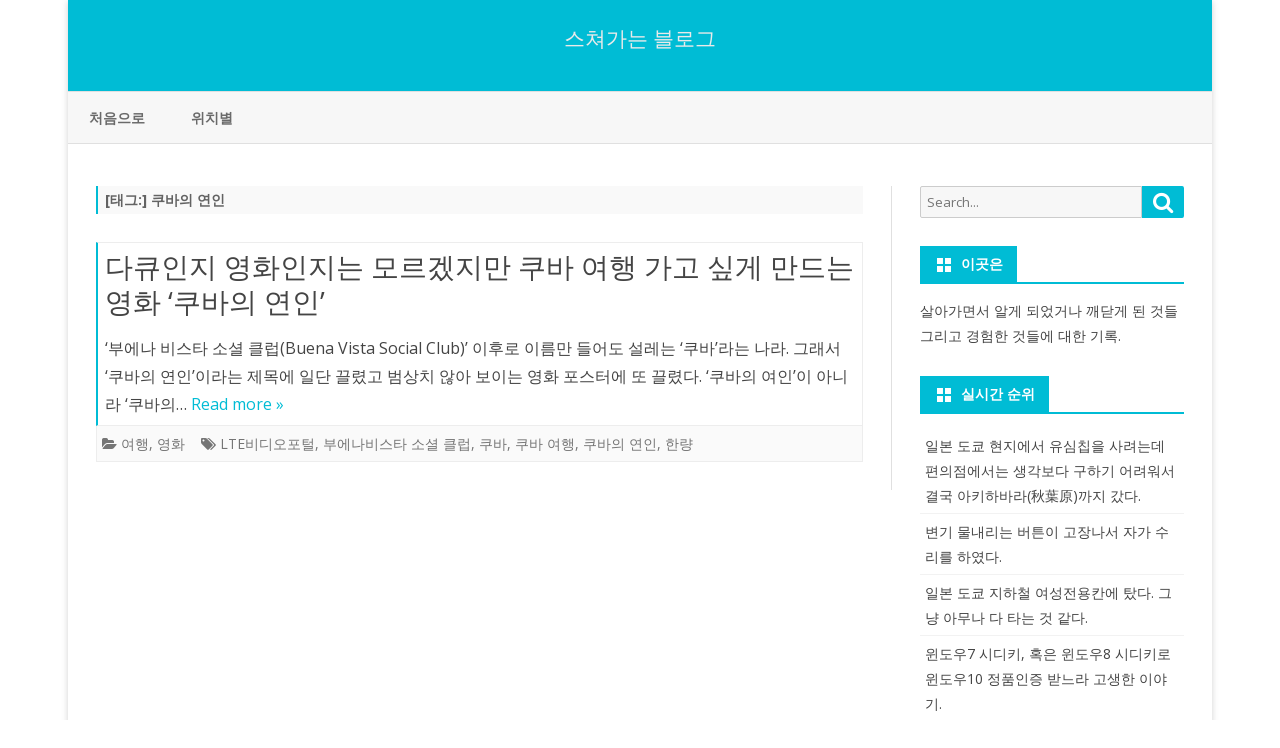

--- FILE ---
content_type: text/html; charset=utf-8
request_url: https://www.google.com/recaptcha/api2/aframe
body_size: 268
content:
<!DOCTYPE HTML><html><head><meta http-equiv="content-type" content="text/html; charset=UTF-8"></head><body><script nonce="N2MLMFoEl-EKTXD7Y9oGGg">/** Anti-fraud and anti-abuse applications only. See google.com/recaptcha */ try{var clients={'sodar':'https://pagead2.googlesyndication.com/pagead/sodar?'};window.addEventListener("message",function(a){try{if(a.source===window.parent){var b=JSON.parse(a.data);var c=clients[b['id']];if(c){var d=document.createElement('img');d.src=c+b['params']+'&rc='+(localStorage.getItem("rc::a")?sessionStorage.getItem("rc::b"):"");window.document.body.appendChild(d);sessionStorage.setItem("rc::e",parseInt(sessionStorage.getItem("rc::e")||0)+1);localStorage.setItem("rc::h",'1765124484732');}}}catch(b){}});window.parent.postMessage("_grecaptcha_ready", "*");}catch(b){}</script></body></html>